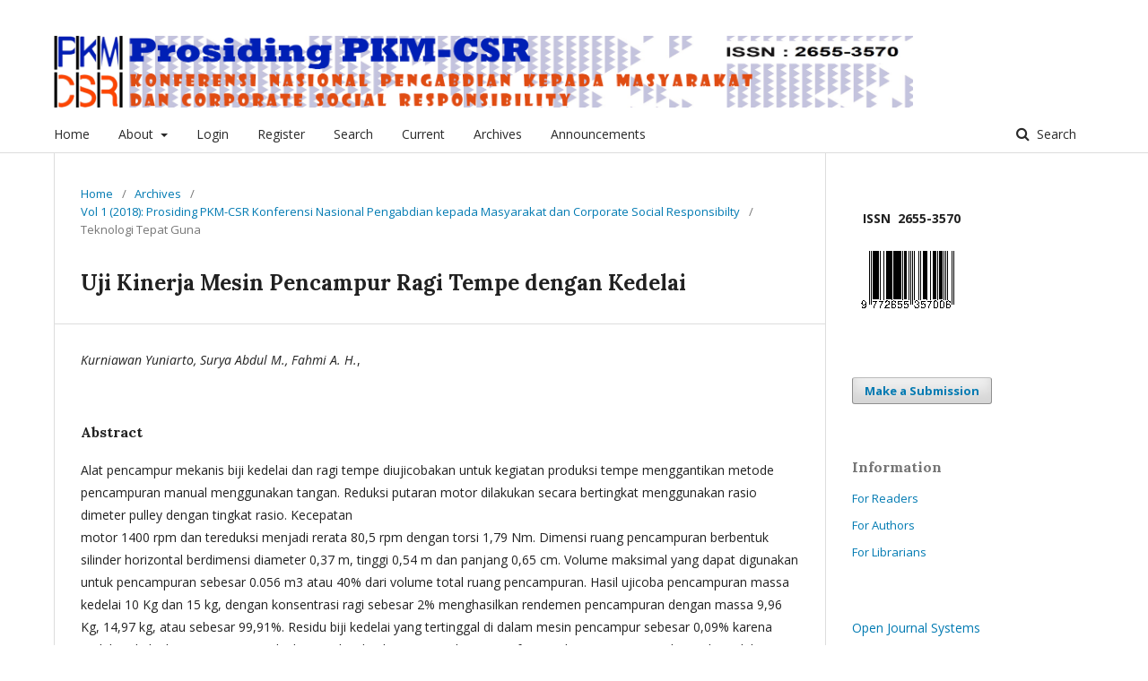

--- FILE ---
content_type: text/html; charset=utf-8
request_url: https://prosiding-pkmcsr.org/index.php/pkmcsr/article/view/218
body_size: 4165
content:

<!DOCTYPE html>
<html lang="en-US" xml:lang="en-US">
<head>
	<meta http-equiv="Content-Type" content="text/html; charset=utf-8">
	<meta name="viewport" content="width=device-width, initial-scale=1.0">
	<title>
		Uji Kinerja Mesin Pencampur Ragi Tempe dengan Kedelai
							| Prosiding Konferensi Nasional Pengabdian Kepada Masyarakat dan Corporate Social Responsibility (PKM-CSR)
			</title>

	
<link rel="icon" href="https://prosiding-pkmcsr.org/public/journals/3/favicon_en_US.png">
<meta name="generator" content="Open Journal Systems 3.1.1.4">
<meta name="gs_meta_revision" content="1.1"/>
<meta name="citation_journal_title" content="Prosiding Konferensi Nasional Pengabdian Kepada Masyarakat dan Corporate Social Responsibility (PKM-CSR)"/>
<meta name="citation_journal_abbrev" content="1"/>
<meta name="citation_issn" content="2655-3570"/> 
<meta name="citation_author" content="Kurniawan Yuniarto, Surya Abdul M., Fahmi A. H."/>
<meta name="citation_author_institution" content="Universitas Mataram"/>
<meta name="citation_title" content="Uji Kinerja Mesin Pencampur Ragi Tempe dengan Kedelai"/>
<meta name="citation_date" content="2018/11/01"/>
<meta name="citation_volume" content="1"/>
<meta name="citation_firstpage" content="458"/>
<meta name="citation_lastpage" content="465"/>
<meta name="citation_abstract_html_url" content="https://prosiding-pkmcsr.org/index.php/pkmcsr/article/view/218"/>
<meta name="citation_keywords" xml:lang="en" content="Kompak, padat, pencampuran, ragi, rasio"/>
<meta name="citation_pdf_url" content="https://prosiding-pkmcsr.org/index.php/pkmcsr/article/download/218/58"/>
<link rel="schema.DC" href="https://purl.org/dc/elements/1.1/" />
<meta name="DC.Creator.PersonalName" content="Kurniawan Yuniarto"/>
<meta name="DC.Creator.PersonalName" content="Surya Abdul M."/>
<meta name="DC.Creator.PersonalName" content="Fahmi A. H."/>
<meta name="DC.Date.created" scheme="ISO8601" content="2018-11-01"/>
<meta name="DC.Date.dateSubmitted" scheme="ISO8601" content="2018-12-03"/>
<meta name="DC.Date.issued" scheme="ISO8601" content="2018-11-01"/>
<meta name="DC.Date.modified" scheme="ISO8601" content="2019-01-16"/>
<meta name="DC.Description" xml:lang="en" content="Alat pencampur mekanis biji kedelai dan ragi tempe diujicobakan untuk kegiatan produksi tempe menggantikan metode pencampuran manual menggunakan tangan. Reduksi putaran motor dilakukan secara bertingkat menggunakan rasio dimeter pulley dengan tingkat rasio. Kecepatanmotor 1400 rpm dan tereduksi menjadi rerata 80,5 rpm dengan torsi 1,79 Nm. Dimensi ruang pencampuran berbentuk silinder horizontal berdimensi diameter 0,37 m, tinggi 0,54 m dan panjang 0,65 cm. Volume maksimal yang dapat digunakan untuk pencampuran sebesar 0.056 m3 atau 40% dari volume total ruang pencampuran. Hasil ujicoba pencampuran massa kedelai 10 Kg dan 15 kg, dengan konsentrasi ragi sebesar 2% menghasilkan rendemen pencampuran dengan massa 9,96 Kg, 14,97 kg, atau sebesar 99,91%. Residu biji kedelai yang tertinggal di dalam mesin pencampur sebesar 0,09% karena melekat di dinding maupun sirip silinder. Hasil uji kualitas tempe dari pemanfaatan alat pencampur mekanis diperoleh tekstur tempe yang padat dan kompak sempurna untuk berbagai massa biji kedelai dari 10 dan 15 kg."/>
<meta name="DC.Description" xml:lang="id" content=""/>
<meta name="DC.Format" scheme="IMT" content="application/pdf"/>
<meta name="DC.Identifier" content="218"/>
<meta name="DC.Identifier.pageNumber" content="458-465"/>
<meta name="DC.Identifier.URI" content="https://prosiding-pkmcsr.org/index.php/pkmcsr/article/view/218"/>
<meta name="DC.Language" scheme="ISO639-1" content="en"/>
<meta name="DC.Rights" content="Copyright (c) 2019 "/>
<meta name="DC.Rights" content=""/>
<meta name="DC.Source" content="Prosiding Konferensi Nasional Pengabdian Kepada Masyarakat dan Corporate Social Responsibility (PKM-CSR)"/>
<meta name="DC.Source.ISSN" content="2655-3570"/>
<meta name="DC.Source.Volume" content="1"/>
<meta name="DC.Source.URI" content="https://prosiding-pkmcsr.org/index.php/pkmcsr"/>
<meta name="DC.Subject" xml:lang="en" content="Kompak, padat, pencampuran, ragi, rasio"/>
<meta name="DC.Title" content="Uji Kinerja Mesin Pencampur Ragi Tempe dengan Kedelai"/>
<meta name="DC.Title.Alternative" xml:lang="id" content=""/>
<meta name="DC.Type" content="Text.Serial.Journal"/>
<meta name="DC.Type.articleType" content="Teknologi Tepat Guna"/>
	<link rel="stylesheet" href="https://prosiding-pkmcsr.org/index.php/pkmcsr/$$$call$$$/page/page/css?name=stylesheet" type="text/css" /><link rel="stylesheet" href="//fonts.googleapis.com/css?family=Lora:400,400i,700,700i|Open+Sans:400,400i,700,700i" type="text/css" /><link rel="stylesheet" href="https://cdnjs.cloudflare.com/ajax/libs/font-awesome/4.7.0/css/font-awesome.css" type="text/css" />
</head><body class="pkp_page_article pkp_op_view has_site_logo" dir="ltr">

	<div class="cmp_skip_to_content">
		<a href="#pkp_content_main">Skip to main content</a>
		<a href="#pkp_content_nav">Skip to main navigation menu</a>
		<a href="#pkp_content_footer">Skip to site footer</a>
	</div>
	<div class="pkp_structure_page">

				<header class="pkp_structure_head" id="headerNavigationContainer" role="banner">
			<div class="pkp_head_wrapper">

				<div class="pkp_site_name_wrapper">
																<div class="pkp_site_name">
																		
																			<a href="https://prosiding-pkmcsr.org/index.php/index" class="is_img">
								<img src="https://prosiding-pkmcsr.org/public/journals/3/pageHeaderLogoImage_en_US.png" width="2000" height="167" alt="Prosiding Konferensi Nasional PkM-CSR" />
							</a>
																	</div>
									</div>

													<nav class="pkp_navigation_primary_row" aria-label="Site Navigation">
						<div class="pkp_navigation_primary_wrapper">
														
	<ul id="navigationPrimary" class="pkp_navigation_primary pkp_nav_list">
								<li class="">
				<a href="https://prosiding-pkmcsr.org/index.php/pkmcsr/issue/current">
					Home
				</a>
							</li>
								<li class="">
				<a href="https://prosiding-pkmcsr.org/index.php/pkmcsr/about">
					About
				</a>
									<ul>
																					<li class="">
									<a href="https://prosiding-pkmcsr.org/index.php/pkmcsr/about">
										About the Journal
									</a>
								</li>
																												<li class="">
									<a href="https://prosiding-pkmcsr.org/index.php/pkmcsr/about/submissions">
										Submissions
									</a>
								</li>
																												<li class="">
									<a href="https://prosiding-pkmcsr.org/index.php/pkmcsr/about/editorialTeam">
										Editorial Team
									</a>
								</li>
																												<li class="">
									<a href="https://prosiding-pkmcsr.org/index.php/pkmcsr/about/privacy">
										Privacy Statement
									</a>
								</li>
																												<li class="">
									<a href="https://prosiding-pkmcsr.org/index.php/pkmcsr/about/contact">
										Contact
									</a>
								</li>
																		</ul>
							</li>
								<li class="">
				<a href="https://prosiding-pkmcsr.org/index.php/pkmcsr/login">
					Login
				</a>
							</li>
								<li class="">
				<a href="https://prosiding-pkmcsr.org/index.php/pkmcsr/user/register">
					Register
				</a>
							</li>
								<li class="">
				<a href="https://prosiding-pkmcsr.org/index.php/pkmcsr/search/search">
					Search
				</a>
							</li>
								<li class="">
				<a href="https://prosiding-pkmcsr.org/index.php/pkmcsr/issue/current">
					Current
				</a>
							</li>
								<li class="">
				<a href="https://prosiding-pkmcsr.org/index.php/pkmcsr/issue/archive">
					Archives
				</a>
							</li>
								<li class="">
				<a href="https://prosiding-pkmcsr.org/index.php/pkmcsr/announcement">
					Announcements
				</a>
							</li>
			</ul>


															<form class="pkp_search" action="https://prosiding-pkmcsr.org/index.php/pkmcsr/search/search" method="post" role="search">
		<input type="hidden" name="csrfToken" value="5751327c22aa9501a2c36d3c7e7014c2">
		<input name="query" value="" type="text" aria-label="Search Query">
		<button type="submit">
			Search
		</button>
		<div class="search_controls" aria-hidden="true">
			<a href="https://prosiding-pkmcsr.org/index.php/pkmcsr/search/search" class="headerSearchPrompt search_prompt" aria-hidden="true">
				Search
			</a>
			<a href="#" class="search_cancel headerSearchCancel" aria-hidden="true"></a>
			<span class="search_loading" aria-hidden="true"></span>
		</div>
</form>
						</div>
					</nav>
								<nav class="pkp_navigation_user_wrapper" id="navigationUserWrapper" aria-label="User Navigation">
					
	<ul id="navigationUser" class="pkp_navigation_user pkp_nav_list">
										</ul>

				</nav>
			</div><!-- .pkp_head_wrapper -->
		</header><!-- .pkp_structure_head -->

						<div class="pkp_structure_content has_sidebar">
			<div id="pkp_content_main" class="pkp_structure_main" role="main">
<div class="page page_article">
			
<nav class="cmp_breadcrumbs" role="navigation" aria-label="You are here:">
	<ol>
		<li>
			<a href="https://prosiding-pkmcsr.org/index.php/pkmcsr/index">
				Home
			</a>
			<span class="separator">/</span>
		</li>
		<li>
			<a href="https://prosiding-pkmcsr.org/index.php/pkmcsr/issue/archive">
				Archives
			</a>
			<span class="separator">/</span>
		</li>
		<li>
			<a href="https://prosiding-pkmcsr.org/index.php/pkmcsr/issue/view/1">
				Vol 1 (2018): Prosiding PKM-CSR Konferensi Nasional Pengabdian kepada Masyarakat dan Corporate Social Responsibilty
			</a>
			<span class="separator">/</span>
		</li>
		<li class="current">
									Teknologi Tepat Guna
						</li>
	</ol>
</nav>	
		<article class="obj_article_details">
	<h1 class="page_title">
		Uji Kinerja Mesin Pencampur Ragi Tempe dengan Kedelai
	</h1>

	
	<div class="row">


							<ul class="item authors">
													<em>Kurniawan Yuniarto, Surya Abdul M., Fahmi A. H.</em>,
									</ul>
			
																					

										<div class="item abstract">
					<h3 class="label">Abstract</h3>
					<p>Alat pencampur mekanis biji kedelai dan ragi tempe diujicobakan untuk kegiatan produksi tempe menggantikan metode pencampuran manual menggunakan tangan. Reduksi putaran motor dilakukan secara bertingkat menggunakan rasio dimeter pulley dengan tingkat rasio. Kecepatan<br>motor 1400 rpm dan tereduksi menjadi rerata 80,5 rpm dengan torsi 1,79 Nm. Dimensi ruang pencampuran berbentuk silinder horizontal berdimensi diameter 0,37 m, tinggi 0,54 m dan panjang 0,65 cm. Volume maksimal yang dapat digunakan untuk pencampuran sebesar 0.056 m3 atau 40% dari volume total ruang pencampuran. Hasil ujicoba pencampuran massa kedelai 10 Kg dan 15 kg, dengan konsentrasi ragi sebesar 2% menghasilkan rendemen pencampuran dengan massa 9,96 Kg, 14,97 kg, atau sebesar 99,91%. Residu biji kedelai yang tertinggal di dalam mesin pencampur sebesar 0,09% karena melekat di dinding maupun sirip silinder. Hasil uji kualitas tempe dari pemanfaatan alat pencampur mekanis diperoleh tekstur tempe yang padat dan kompak sempurna untuk berbagai massa biji kedelai dari 10 dan 15 kg.</p>
				</div>
			
			

																												<div class="item keywords">
				<span class="label">
										Keywords:
				</span>
				<span class="value">
																		Kompak, padat, pencampuran, ragi, rasio															</span>
			</div>
						

						

										<div class="item galleys">
				    <b>Full Text:</b>
					<ul class="value galleys_links">
													<li>
								

	
		

<a href="https://prosiding-pkmcsr.org/index.php/pkmcsr/article/view/218/58">

		
	PDF

	</a>							</li>
											</ul>
				</div>
			


						<div class="item issue">

									<div class="sub_item">
						<div class="label">
							Section
						</div>
						<div class="value">
							Teknologi Tepat Guna
						</div>
					</div>
							</div>
		


	</div><!-- .row -->

</article>
	

</div><!-- .page -->


	</div><!-- pkp_structure_main -->

				
					<div class="pkp_structure_sidebar left" role="complementary" aria-label="Sidebar">
				<div class="pkp_block block_custom" id="customblock-ISSN">
	<div class="content">
		<p><strong>&nbsp; &nbsp;ISSN&nbsp; 2655-3570</strong></p>
<p><img src="/public/site/images/admin/1542873606_barcode_pkmcsr.png"></p>
	</div>
</div><div class="pkp_block block_make_submission">
	<div class="content">
		<a class="block_make_submission_link" href="https://prosiding-pkmcsr.org/index.php/pkmcsr/about/submissions">
			Make a Submission
		</a>
	</div>
</div><div class="pkp_block block_information">
	<span class="title">Information</span>
	<div class="content">
		<ul>
							<li>
					<a href="https://prosiding-pkmcsr.org/index.php/pkmcsr/information/readers">
						For Readers
					</a>
				</li>
										<li>
					<a href="https://prosiding-pkmcsr.org/index.php/pkmcsr/information/authors">
						For Authors
					</a>
				</li>
										<li>
					<a href="https://prosiding-pkmcsr.org/index.php/pkmcsr/information/librarians">
						For Librarians
					</a>
				</li>
					</ul>
	</div>
</div>
<div class="pkp_block block_developed_by">
	<div class="content">
		<a href="http://pkp.sfu.ca/ojs/">
			Open Journal Systems
		</a>
	</div>
</div><div class="pkp_block block_custom" id="customblock-visitors">
	<div class="content">
		<p><a href="https://info.flagcounter.com/al1g"><img src="https://s04.flagcounter.com/count2/al1g/bg_FFFFFF/txt_000000/border_CCCCCC/columns_3/maxflags_12/viewers_0/labels_0/pageviews_1/flags_0/percent_0/" alt="Flag Counter" border="0"></a></p>
<p><a title="Web Analytics" href="http://statcounter.com/" target="_blank" rel="noopener"><img src="//c.statcounter.com/11880784/0/10bc8cb7/0/" alt="Web Analytics"></a> <a href="http://statcounter.com/p11880784/?guest=1">View My Stats</a></p>
	</div>
</div><div class="pkp_block block_custom" id="customblock-Indexedby">
	<div class="content">
		<p><strong>Indexed by :</strong></p>
<p><a title="Google Scholar" href="https://scholar.google.co.id/" target="_blank" rel="noopener"><img src="/public/site/images/admin/128px-Google_Scholar_logo.png"></a> <a title=" Scilit Indexing" href="https://www.scilit.net/sources/28116" target="_blank" rel="noopener"><img src="/public/site/images/admin/DOI_logo.png"><img src="/public/site/images/admin/garuda12.png"><img src="/public/site/images/admin/scilit-logo1.jpg" width="281" height="105"></a></p>
	</div>
</div><div class="pkp_block block_web_feed">
	<span class="title">Current Issue</span>
	<div class="content">
		<ul>
			<li>
				<a href="https://prosiding-pkmcsr.org/index.php/pkmcsr/gateway/plugin/WebFeedGatewayPlugin/atom">
					<img src="https://prosiding-pkmcsr.org/lib/pkp/templates/images/atom.svg" alt="Atom logo">
				</a>
			</li>
			<li>
				<a href="https://prosiding-pkmcsr.org/index.php/pkmcsr/gateway/plugin/WebFeedGatewayPlugin/rss2">
					<img src="https://prosiding-pkmcsr.org/lib/pkp/templates/images/rss20_logo.svg" alt="RSS2 logo">
				</a>
			</li>
			<li>
				<a href="https://prosiding-pkmcsr.org/index.php/pkmcsr/gateway/plugin/WebFeedGatewayPlugin/rss">
					<img src="https://prosiding-pkmcsr.org/lib/pkp/templates/images/rss10_logo.svg" alt="RSS1 logo">
				</a>
			</li>
		</ul>
	</div>
</div>
			</div><!-- pkp_sidebar.left -->
			</div><!-- pkp_structure_content -->

<div id="pkp_content_footer" class="pkp_structure_footer_wrapper" role="contentinfo">

	<div class="pkp_structure_footer">

					<div class="pkp_footer_content">
				<p>Copyright. All rights reserved by PKM-CSR</p>
			</div>
		
		<div class="pkp_brand_footer" role="complementary">
			<a href="https://prosiding-pkmcsr.org/index.php/pkmcsr/about/aboutThisPublishingSystem">
				<img alt="About this Publishing System" src="https://prosiding-pkmcsr.org/templates/images/ojs_brand.png">
			</a>
		</div>
	</div>
</div><!-- pkp_structure_footer_wrapper -->

</div><!-- pkp_structure_page -->

<script src="//ajax.googleapis.com/ajax/libs/jquery/1.11.0/jquery.js" type="text/javascript"></script><script src="//ajax.googleapis.com/ajax/libs/jqueryui/1.11.0/jquery-ui.js" type="text/javascript"></script><script src="https://prosiding-pkmcsr.org/lib/pkp/js/lib/jquery/plugins/jquery.tag-it.js" type="text/javascript"></script><script src="https://prosiding-pkmcsr.org/plugins/themes/default/js/lib/popper/popper.js" type="text/javascript"></script><script src="https://prosiding-pkmcsr.org/plugins/themes/default/js/lib/bootstrap/util.js" type="text/javascript"></script><script src="https://prosiding-pkmcsr.org/plugins/themes/default/js/lib/bootstrap/dropdown.js" type="text/javascript"></script><script src="https://prosiding-pkmcsr.org/plugins/themes/default/js/main.js" type="text/javascript"></script><script src="https://prosiding-pkmcsr.org/plugins/generic/citationStyleLanguage/js/articleCitation.js" type="text/javascript"></script>


<script defer src="https://static.cloudflareinsights.com/beacon.min.js/vcd15cbe7772f49c399c6a5babf22c1241717689176015" integrity="sha512-ZpsOmlRQV6y907TI0dKBHq9Md29nnaEIPlkf84rnaERnq6zvWvPUqr2ft8M1aS28oN72PdrCzSjY4U6VaAw1EQ==" data-cf-beacon='{"version":"2024.11.0","token":"440f4c9bdc4e45c5b16a9574a84c4845","r":1,"server_timing":{"name":{"cfCacheStatus":true,"cfEdge":true,"cfExtPri":true,"cfL4":true,"cfOrigin":true,"cfSpeedBrain":true},"location_startswith":null}}' crossorigin="anonymous"></script>
</body>
</html>